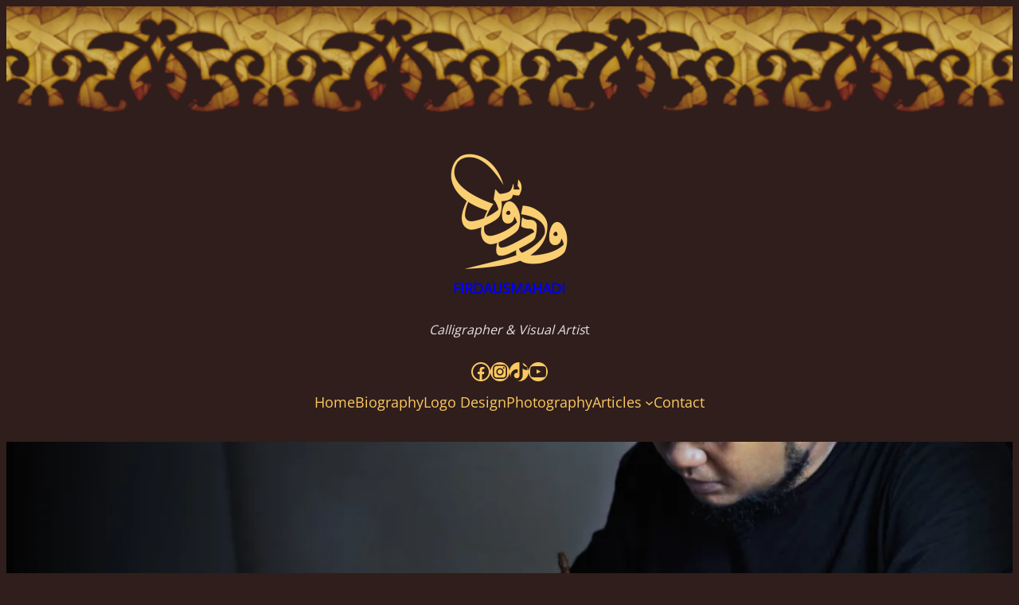

--- FILE ---
content_type: text/html; charset=utf-8
request_url: https://www.google.com/recaptcha/api2/aframe
body_size: 267
content:
<!DOCTYPE HTML><html><head><meta http-equiv="content-type" content="text/html; charset=UTF-8"></head><body><script nonce="hUh9HUuNnbJzziOUM6ywQA">/** Anti-fraud and anti-abuse applications only. See google.com/recaptcha */ try{var clients={'sodar':'https://pagead2.googlesyndication.com/pagead/sodar?'};window.addEventListener("message",function(a){try{if(a.source===window.parent){var b=JSON.parse(a.data);var c=clients[b['id']];if(c){var d=document.createElement('img');d.src=c+b['params']+'&rc='+(localStorage.getItem("rc::a")?sessionStorage.getItem("rc::b"):"");window.document.body.appendChild(d);sessionStorage.setItem("rc::e",parseInt(sessionStorage.getItem("rc::e")||0)+1);localStorage.setItem("rc::h",'1768935851618');}}}catch(b){}});window.parent.postMessage("_grecaptcha_ready", "*");}catch(b){}</script></body></html>